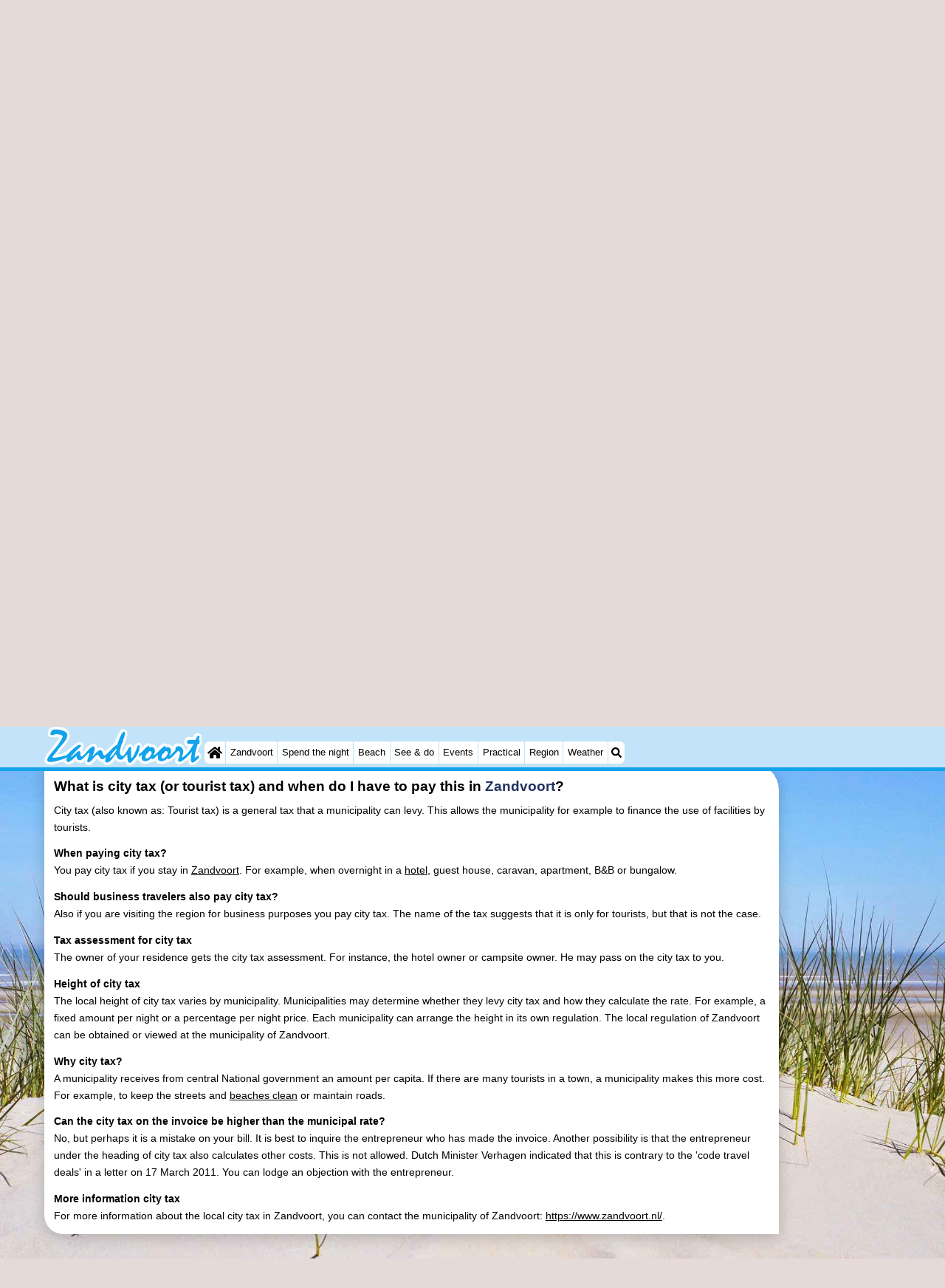

--- FILE ---
content_type: text/html; charset=UTF-8
request_url: https://zandvoort.biz/en/faq/staying.html
body_size: 11480
content:
<!DOCTYPE html>
<html lang="en">
<head>
<link rel="preconnect" href="https://myrs.pics/" crossorigin><link rel="dns-prefetch" href="https://myrs.pics/">
<meta charset="UTF-8">
<title>Frequently asked questions about staying in Zandvoort</title>
<meta name="keywords" content="Frequently asked questions about staying in Zandvoort">
<meta name="description" content="Frequently asked questions about staying in Zandvoort">
<link rel="canonical" href="https://zandvoort.biz/en/faq/staying.html" />
<link rel="alternate" hreflang="nl" href="https://zandvoort.biz/nl/faq/verblijven.html" />
<link rel="alternate" hreflang="nl-nl" href="https://zandvoort.biz/nl/faq/verblijven.html" />
<link rel="alternate" hreflang="nl-be" href="https://zandvoort.biz/nl/faq/verblijven.html" />
<link rel="alternate" hreflang="de" href="https://zandvoort.biz/de/faq/aufenthalten.html" />
<link rel="alternate" hreflang="de-de" href="https://zandvoort.biz/de/faq/aufenthalten.html" />
<link rel="alternate" hreflang="en" href="https://zandvoort.biz/en/faq/staying.html" />
<link rel="alternate" hreflang="fr" href="https://zandvoort.biz/fr/faq/sejour.html" />
<link rel="alternate" hreflang="fr-be" href="https://zandvoort.biz/fr/faq/sejour.html" />
<link rel="alternate" hreflang="x-default" href="https://zandvoort.biz/nl/faq/verblijven.html" />
<style>@charset "UTF-8";.table{display:table;margin:0 0 calc(var(--kader)/2) 0;border-collapse:collapse;}.table.w100pct{width:100%;}.table.inline{max-width:calc(100% - 400px - var(--kader));}@media all and (max-width:600px){.table.inline{max-width:100%;}}.table .header{display:table-header-group;}.table .body{display:table-row-group;}.table .footer{display:table-footer-group;}.table .row{display:table-row;}.row.hatch .cell{border-bottom:1px solid #CCC;padding:calc(var(--kader)/4) 0;}.row.hatch:nth-child(even){background:#E9F0FB;}.row.space .cell{margin:0;padding:0 calc(var(--kader)/4);}.row.space .cell:last-child{padding:0;}.cell.padding_right,.row.padding_right .cell{padding-right:calc(var(--kader)/2);}.row.padding_right .cell:last-child{padding-right:0;}.cell.padding_left,.row.padding_left .cell{padding-left:calc(var(--kader)/2);}.row.padding_left .cell:last-child{padding-left:0;}.row.divider .cell{margin:0;padding:calc(var(--kader)/4) 0;}.table .row .cell{display:table-cell;vertical-align:top;}.cell.w20pct{width:20%;}.cell.w33pct{width:33%;}.cell.w50pct{width:50%;}.cell.icon{width:20px;text-align:center;}.cell.mw125px{min-width:125px;}.cell.w200px{width:200px;}.cell.space{width:calc(var(--kader)/2);}.cell.mono{font-family:monospace;font-size:1.2em;}.cell.head,.row.head .cell{font-weight:600;}.cell.nowrap{white-space:nowrap;}.cell.text-right{text-align:right;}.cell.text-center{text-align:center;}@media all and (max-width:480px){.row.max_on_mobile .cell{width:100% !important;display:block !important;}}</style><style>.advertentie-bovenaan{margin:0 auto;width:320px;height:100px;}@media(min-width:500px){.advertentie-bovenaan{width:468px;height:60px;}}@media(min-width:800px){.advertentie-bovenaan{width:728px;height:90px;}#banner_rechts{position:relative;top:160px;}}.svg-list{list-style:none;padding-left:0;margin:0;}.svg-list.faq > li{background:url(https://myrs.pics/svg/question-circle-blue.svg) left 3px / 18px 18px no-repeat;position:relative;padding-left:22px;cursor:pointer;}</style>
<style>@charset "UTF-8";:root{--kader:.8rem;--radius:calc(var(--kader)*2);--radius-groot:var(--radius);--radius-klein:calc(var(--radius)/4);--kader-klein:calc(var(--kader)/2);--kaderklein:calc(var(--kader)/2);}@media all and (max-width:480px){:root{--kader:.75rem;}}*{box-sizing:border-box;}html{-webkit-text-size-adjust:100%;}body{background-color:#E4DAD8;margin:0;padding:0;cursor:default;font-size:.9rem;font-family:-apple-system,BlinkMacSystemFont,"Segoe UI",Roboto,Oxygen-Sans,Ubuntu,Cantarell,"Helvetica Neue",sans-serif;color:#000;text-size-adjust:100%;line-height:1.6;}a{color:#000;}h2 a{cursor:pointer;text-decoration:none;}h1,h2,h3,h4{margin:var(--kader-klein) 0;line-height:1.5em;}h1{line-height:1.667em;margin:0;}h2{font-size:1.2rem;}h3,h4{font-size:.9rem;}h2 a{color:#223260;}img{max-width:100%;}[data-src]{background:#e0f4ff;}span.tekstblok{display:inline-block;}img[src*=".svg"],img[data-src*=".svg"],img[src*="myrs.pics/svg/"]{width:18px;height:18px;vertical-align:middle;margin:0 .2rem 0 0;}ul,ol,ul ul{padding-left:calc(var(--kader)*1.5);}dd{margin-inline-start:0;}.wikkel{margin:0 auto;max-width:995px;}.wikkel.inhoud,.wikkel.wrapper{margin:60px auto 0 auto;}@media all and (max-width:480px){.wikkel.inhoud,.wikkel.wrapper{margin:45px auto 0 auto;}}@media all and (min-width:1160px) and (max-width:1299px){.wikkel{max-width:1160px;}}@media all and (min-width:1300px){.wikkel{max-width:1300px;}#banner_rechts{max-width:300px !important;min-height:600px;}}.b-plaats{overflow:hidden;position:absolute;}script.b-lazy[data-src]{display:inline-block;position:absolute;left:0;top:0;}.onder-de-vouw{overflow:hidden;position:absolute;left:0;top:120%;top:80%;}.clearfloat{clear:both;}.clearright{clear:right;}.clearleft{clear:left;}.clearfloat,.clearright,.clearleft{height:0;margin:0;padding:0;font-size:0.000rem;line-height:0;}img[src$="spinner.svg"]{animation:spin 1s linear infinite;-webkit-animation:spin 1s linear infinite;max-width:2em;height:2em;}@-webkit-keyframes spin{0%{-webkit-transform:rotate(0deg);}100%{-webkit-transform:rotate(360deg);}}@keyframes spin{0%{transform:rotate(0deg);}100%{transform:rotate(360deg);}}img,a img{border:0 none;}.padding_right{padding-right:var(--kader-klein);}.padding_left{padding-left:var(--kader-klein);}img.photo,canvas.grafiek{width:400px;height:auto;float:right;clear:right;margin:0 0 var(--kader) var(--kader-klein);padding:0;border-radius:var(--radius-klein) var(--radius);}@media (min-width:481px) and (max-width:900px){img.photo,canvas.grafiek{max-width:70%;}}img.photo[data-src]{height:267px;}@media all and (max-width:480px){img.photo[data-src]{height:206px;}}img.inline{margin:0 0 var(--kader) 0;padding:0;border:0 none;border-radius:var(--radius-klein);max-width:555px;}.content{display:block;position:relative;float:left;margin:0 0 var(--kader-klein) 0;background:#FFF;border:0 none;border-radius:0 calc(var(--radius) + var(--kader)) 0 var(--radius);width:100%;max-width:995px;padding:var(--kader) var(--kader) 0 var(--kader);}.content.bovenaan{border-radius:0 var(--radius);}.content p{margin:0 0 var(--kader) 0;word-break:break-word;}@media(min-width:995px){.content{box-shadow:0 .3125rem 1.25rem rgba(0,0,0,.2);}}.content.blanco{margin:0;padding:0;border:none;border-radius:0;background:none;box-shadow:none;}#paginaeinde{background:#FFF;}#blauwe_onderbalk{position:relative;min-height:42px;width:100%;display:inline-block;background:#c2e3f9;border-top:5px solid #12A3EB;}#breadcrumbs{font-size:smaller;}ol.breadcrumb{list-style:none;padding:0;margin:0;}ol.breadcrumb li{display:inline-block;margin:0;}ol.breadcrumb li + li:before{content:"\00BB\00A0";margin-left:.3em;}@media(min-width:1025px){#breadcrumbs{float:right;}}#nav_bovenaan,#nav_onderaan{font-size:x-small;float:left;}.addthis_inline_share_toolbox_wmmr,.addthis_sharing_toolbox{clear:both;float:left;}#blauwe_onderbalk .table div{padding:var(--kader-klein) 0 0 0;}#blauwe_onderbalk #nav_onderaan{vertical-align:middle;padding:0 0 0 var(--kader-klein);}#page_navigation{width:100%;padding:1.8rem 0;text-align:center;}#menu-onderaan{margin:0 0 var(--kader) 0;columns:4 140px;}#menu-onderaan b{display:block;border-top:1px solid #666;color:#666;text-transform:uppercase;}#menu-onderaan a{display:block;color:#666;text-decoration:none;padding:4px 0;line-height:initial;}@media (pointer:fine){#menu-onderaan a:hover{color:#FFF;background-color:#12A3EB;}}footer{font-size:x-small;border-top:1px solid #000;padding:var(--kader) 0;}footer a{color:#223260;text-decoration:none;}#banner_top,#banner_bottom,#banner_inline,.banner_inline{max-height:350px;margin:0 0 var(--kader-klein) 0;}.banner_inline_klein{margin:0 0 var(--kader-klein) 0;max-width:980px;min-height:60px;}@media(min-width:800px){.banner_inline_klein{min-height:90px;}}#banner_rechts{float:right;min-height:100px;width:100%;max-width:160px;}@media all and (max-width:1159px){#banner_rechts{visibility:hidden;display:none;}}a[href^="https://maps.google.com/?q="]::before,a[href^="https://www.google.com/maps/?q="]::before,a[href^="https://google.com/maps/?q="]::before{content:url("https://myrs.pics/svg/map-marker-orange.svg");display:inline-block;width:13px;height:18px;margin:0 .2rem 0 0;vertical-align:text-top;}a[href^="https://www.google.com/maps/?q="].parkeren::before,a[href^="https://google.com/maps/?q="].parkeren::before,.icoon.parkeren::before{content:url("https://myrs.pics/svg/parkeren.svg");display:inline-block;width:18px;height:18px;margin:0 .2rem 0 0;vertical-align:text-top;}a[href^="https://www.google.com/maps/?q="].route::before,a[href^="https://google.com/maps/?q="].route::before,.icoon.route::before{content:url(https://myrs.pics/svg/route-kleur.svg?v=2);display:inline-block;width:29px;height:19px;margin:0 .2rem 0 0;vertical-align:text-top;}a[href^="https://maps.google.com/?q="],a[href^="https://www.google.com/maps/?q="],a[href^="https://google.com/maps/?q="]{white-space:nowrap;}.map_overview{width:100%;min-height:500px;margin:0 0 var(--kader) 0;padding:0;border-radius:var(--radius-klein) var(--radius-klein) var(--radius-klein) calc(var(--radius) - var(--kader));border:none;background-color:#B8D9FE;}@media all and (max-width:480px) and (max-height:458px){.map_overview{min-height:250px;}}@media all and (max-width:480px) and (min-height:459px){.map_overview{min-height:300px;}}@media all and (max-width:480px) and (min-height:558px){.map_overview{min-height:400px;}}@media all and (max-width:480px) and (min-height:627px){.map_overview{min-height:460px;}}.kolommen{-webkit-columns:3 215px;-moz-columns:3 215px;columns:3 215px;-webkit-column-rule:1px dotted #c2e3f9;-moz-column-rule:1px dotted #c2e3f9;column-rule:1px dotted #c2e3f9;}.kolommen ul,.kolommen ul ul{margin:0;}.kolommen ul{list-style-position:outside;}.kolommen ul ul{padding-inline-start:var(--kader);}.tegel .kolommen ul{padding:0;}.kolommen.twee{-webkit-columns:2 215px;-moz-columns:2 215px;columns:2 215px;}.kolommen.lokaal{margin:0 0 var(--kader) 19px;}.kolommen.lokaal ul{padding:0 18px;}.kolommen.lokaal .break-inside:first-child h3,.kolommen.lokaal .break-inside:first-child h4{margin-top:0;}.break-inside{-webkit-column-break-inside:avoid;page-break-inside:avoid;break-inside:avoid;}@media(min-width:801px){.hide_above_tablet{display:none !important;}}@media(min-width:481px){.hide_above_mobile,.hide_on_desktop{display:none !important;visibility:hidden !important;}#blauwe_desk_bovenbalk{position:fixed;top:0;left:0;z-index:20;width:100%;background:#c2e3f9;border-bottom:5px solid #12A3EB;height:60px;display:inline-block;}#blauwe_mob_bovenbalk,#blauwe_mob_bovenbalk img{display:none;}.vertical-middle,.menu_cell{display:table-cell;vertical-align:middle;height:60px;}#menu{font-size:.8rem;}#menu .top:first-child{border-radius:var(--radius-klein) 0 0 var(--radius-klein);}#menu .top#menu_search_svg{border-radius:0 var(--radius-klein) var(--radius-klein) 0;}#menu #logo img{max-height:60px;max-width:245px;float:left;margin:0 .2em 0 0;}#menu #logo img[src*=".svg"]{height:60px;width:unset;}#menu #logo img[src*="https://myrs.pics/img/domburg/title.svg"]{height:70px;max-height:unset;width:unset;max-width:435px;}@media all and (min-width:1160px){#menu #logo img[src*=".svg"]{height:70px;max-height:unset;width:unset;max-width:435px;}}#menu a#logo{padding:0;}#menu a{display:block;color:#000;text-decoration:none;padding:.3rem .35rem;}#menu a:hover{background-color:#12A3EB;color:#FFF;}#menu .top{background-color:#FFF;float:left;margin:0 1px 0 0;}#menu .sub{padding:0;position:absolute;box-shadow:0 .2rem .2rem .0rem #000;display:none;background-color:#FFF;z-index:30;float:none;width:auto;min-width:120px;}#menu a:hover + .sub,#menu .sub:hover{display:block;}}@media all and (max-width:480px){#banner_bottom,#banner_inline,.banner_inline{max-height:inherit;}.advertentie-bovenaan ~ h1{margin-top:var(--kader-klein);}#blauwe_mob_bovenbalk{position:fixed;top:0;left:0;z-index:20;width:100%;height:45px;transition:all 0.3s ease;background:#c2e3f9;border-bottom:5px solid #12A3EB;}#blauwe_mob_bovenbalk #moblogo img{max-width:230px;max-height:45px;margin:0 .2rem 0 0;float:right;display:block;width:unset;}#blauwe_mob_bovenbalk #moblogo img[src*=".svg"]{height:55px;max-height:unset;width:unset;max-width:calc(100% - 90px);}#blauwe_mob_bovenbalk a.close-menu{display:none;}#menu{position:fixed;top:0;height:100%;transition:all 0.4s ease-in-out;width:0;overflow-y:auto;border:none;z-index:20;}}@media(min-width:481px){html{scroll-padding-top:calc(60px + var(--kader-klein));}.verzonden{margin:var(--kader) 15rem;}#menu_home_svg{background:#FFF url('https://myrs.pics/svg/home.svg') center center/20px no-repeat;width:28px;}#menu_home_svg a:hover{background:#12A3EB url('https://myrs.pics/svg/home-white.svg') center center/20px no-repeat;}#menu_search_svg{background:#FFF url('https://myrs.pics/svg/search.svg') center center/14px no-repeat;width:22px;}#menu_search_svg a:hover{background:#12A3EB url('https://myrs.pics/svg/search-white.svg') center center/14px no-repeat;}}@media all and (max-width:800px){.hide_below_tablet{display:none !important;visibility:hidden !important;}}@media all and (max-width:480px){body{line-height:2.0;font-size:.95rem;}.svg-list > li{background-position-y:6px;}h1{border-top:1px solid #c2e3f9;text-align:left;clear:left;font-size:1.8rem;line-height:1.667em;margin:0;}.content.bovenaan h1::after,h1::after,h1:after{content:"";clear:both;display:table;}html{scroll-padding-top:calc(45px + var(--kader-klein))}.hide_on_mobile,#menu #logo,#banner_rechts{display:none !important;visibility:hidden !important;}.mobile_seperator{padding:45px 0 0 0;}a.open-menu,a.close-menu{position:absolute;top:0px;min-width:40px;height:40px;padding:2.5px 5px;}a.open-menu:before,a.close-menu:before,a.open-menu div,a.close-menu div,a.open-menu:after,a.close-menu:after{background-color:#12A3EB;border-radius:var(--radius-klein);content:'';display:block;height:5px;margin:5px 0;transition:all .2s ease-in-out;}a.close-menu:before{transform:translateY(5px) rotate(-20deg);}a.close-menu div{transform:scale(0);}a.close-menu:after{transform:translateY(-5px) rotate(20deg);}#menu:after{position:absolute;top:0;right:0;height:100%;transition:all 0.4s ease-in-out;content:"";}#menu:target{width:75%;border-right:.6rem #FFF solid;box-shadow:.8rem 0 .8rem -.8rem #666;}#menu:target + #blauwe_mob_bovenbalk{left:75%;}#menu:target + #blauwe_mob_bovenbalk a.open-menu{display:none;transition-duration:2s;transform:rotate(45deg);transform-origin:center center;}#menu:target + #blauwe_mob_bovenbalk a.close-menu{display:block;}#menu a{display:block;padding:0 .8rem;height:45px;line-height:45px;border-bottom:1px #FFF solid;text-decoration:none;color:#FFF;background-color:#12A3EB;}#menu .sub a{color:#000;background:#c2e3f9;}#blauwe_mob_bovenbalk #title_search_svg{background:url('https://myrs.pics/svg/search-blue.svg') center center/24px no-repeat;width:40px;height:40px;position:absolute;left:40px;text-decoration:none;}img.photo,canvas.grafiek{width:100%;margin-left:0;}img.inline{max-width:100%;}.content{min-width:320px;}#menu-onderaan{min-width:320px;padding:0 var(--kader-klein);}footer,#blauwe_onderbalk{text-align:center;}#blauwe_onderbalk .table{width:100%;font-size:1rem;}#nav_bovenaan,#nav_onderaan{font-size:1rem;}footer img{width:4rem;}}@media all and (min-width:1040px){body:after{content:"";position:fixed;top:0;height:100vh;left:0;right:0;z-index:-1;background:#E4DAD8 url(https://myrs.pics/img/background.jpg) center top;background-size:cover;}body.amsterdam:after{background-image:url('https://myrs.pics/img/amsterdam/background_amsterdam.jpg');}}input[type=search]{background:#FFF url(https://myrs.pics/svg/search.svg) no-repeat 0.4em center / 1.2em;border-radius:var(--radius);border:#c2e3f9 1px solid;box-shadow:inset 0px 2px 1px -1px rgba(0,0,0,0.2),inset 0px 1px 1px 0px rgba(0,0,0,0.14),inset 0px 1px 3px 0px rgba(0,0,0,0.12);font-size:.9rem;color:#223260;-webkit-appearance:none;-moz-appearance:none;appearance:none;padding:.3em .6em .3em 1.8em;max-width:95%;}.genummerd{background:rgb(222 81 71);background:-webkit-linear-gradient(rgb(222 81 71) 0%,rgb(179 78 71) 100%);background:-o-linear-gradient(rgb(222 81 71) 0%,rgb(179 78 71) 100%);background:linear-gradient(rgb(222 81 71) 0%,rgb(179 78 71) 100%);margin:0 calc(var(--kader)/2) 0 0;box-shadow:inset 3px 5px 3px -1px rgba(0,0,0,0.2);float:left;width:calc(var(--kader)*3);min-width:calc(var(--kader)*3);height:calc(var(--kader)*3);color:#FFF;font-size:calc(var(--kader)*1.5);font-weight:bold;border-radius:50%;display:flex;align-items:center;justify-content:center;}.accent_blauw{background-color:#c2e3f9;padding:var(--kader) var(--kader-klein);border-radius:var(--radius);text-align:center;box-shadow:0px 2px 1px -1px rgb(0 0 0 / 20%),0px 1px 1px 0px rgb(0 0 0 / 14%),0px 1px 3px 0px rgb(0 0 0 / 12%);margin-bottom:var(--kader);}.accent_blauw + .accent_blauw{margin-top:var(--kader);}@media all and (max-width:480px){.accent_blauw{padding:var(--kader-klein) calc(var(--kader-klein)/2);}.accent_blauw + .accent_blauw{margin-top:var(--kader-klein);}.accent_blauw .button,.accent_blauw .button.zoekvind{padding-top:0;padding-bottom:0;}.accent_blauw .button.zoekvind{min-width:50%;min-height:unset;}}.accent_blauw span.genummerd{margin-left:var(--kader-klein);}.accent_blauw .subfilter{border-bottom:1px solid #FFF;margin:0 0 var(--kader-klein) 0;padding:0 0 var(--kader-klein) 0;}.accent_blauw select,.accent_blauw input{height:34px;}.accent_blauw.flex{text-align:unset;display:flex;align-items:center;}.buitenradius_accent_blauw{border-radius:calc(var(--radius) + var(--kader));}</style>
<link rel="apple-touch-icon" sizes="180x180" href="https://myrs.pics/icons/apple-touch-icon.png">
<link rel="icon" type="image/png" sizes="32x32" href="https://myrs.pics/icons/favicon-32x32.png">
<link rel="icon" type="image/png" sizes="16x16" href="https://myrs.pics/icons/favicon-16x16.png">
<link rel="manifest" href="/site.webmanifest">
<link rel="mask-icon" href="https://myrs.pics/icons/safari-pinned-tab.svg" color="#5bbad5">
<link rel="shortcut icon" href="https://myrs.pics/icons/favicon.ico">
<meta name="msapplication-TileColor" content="#da532c">
<meta name="msapplication-config" content="https://myrs.pics/icons/browserconfig.xml">
<meta name="theme-color" content="#ffffff">
<meta name="referrer" content="strict-origin-when-cross-origin" />
<meta name="viewport" content="width=device-width, initial-scale=1" />
<meta name="format-detection" content="address=no">
<script>window.google_analytics_uacct = "UA-724817-54";</script>
</head>
<body oncontextmenu="return false" onselectstart="return false" ondragstart="return false">
<div id="blauwe_desk_bovenbalk" role="navigation" aria-labelledby="bovenaan">
<div class="wikkel" id="menu">
<div class="vertical-middle menu_cell"><a href="/en/" id="logo" target="_parent"><img src="https://myrs.pics/img/zandvoort/title.svg" width="184" height="45" alt="Zandvoort"></a></div>
<div class="vertical-middle menu_cell">
<div class="top" id="menu_home_svg"><a href="/en/" target="_parent" aria-label="Home"><span class="hide_on_desktop">Home</span>&nbsp;</a></div>
<div class="top"><a href="/en/zandvoort.php">Zandvoort</a>
<div class="sub">
<a href="/en/tips.php">Tips</a>
<a href="/en/kids.php">For kids</a>
</div></div>
<div class="top"><a href="/en/map.php">Spend the night</a>
<div class="sub">
<a href="/en/cat/apartments/">Apartments</a><a href="/en/cat/bed-and-breakfasts/">Bed (and breakfasts)</a><a href="/en/cat/campsites/">Campsites</a><a href="/en/cat/cottages/">Cottages</a><a href="/en/cat/cottages/?park=noordwijkse-duinen">- Noordwijkse Duinen</a><a href="/en/cat/cottages/?park=parc-du-soleil">- Parc du Soleil</a><a href="/en/cat/cottages/?park=centerparcs-zandvoort">- Park Zandvoort</a><a href="/en/cat/cottages/?park=bloemendaal">- Roompot Bloemendaal aan Zee</a><a href="/en/cat/cottages/?park=landal-zandvoort">- Roompot Zandvoort</a><a href="/en/cat/hotels/">Hotels</a><a href="/en/lastminutes-offers.php">Lastminutes</a>
</div></div>
<div class="top"><a href="/en/beach.php">Beach</a></div>
<div class="top"><a href="/en/cat/sights/">See & do</a>
<div class="sub">
<div class="menu_ziendoen"><a href="/en/cat/museums/">- Museums</a><a href="/en/cat/monuments/">- Monuments</a></div><div class="break-inside"><a href="/en/cat/attractions/">Attractions</a><a href="/en/cat/playgrounds/">- Playgrounds</a><a href="/en/cat/wellness-centers/">Wellness centers</a><a href="/en/cat/villages-cities/">Villages & Cities</a><a href="/en/cat/nature/">Nature</a></div><div class="break-inside"><a href="/en/cat/sports/">Sports</a><a href="/en/cat/horse-riding/">- Horse riding</a><a href="/en/cat/golf-courses/">- Golf courses</a><a href="/en/cat/surfing/">- Surfing</a></div>
<a href="/en/sportfishing.php">- Sportfishing</a>
<a href="/en/food-and-beverages.php">Food & Beverages</a>
</div></div>     
<div class="top"><a href="/en/events.php">Events</a></div>
<div class="top"><a href="/en/forum/">Practical</a>
<div class="sub">
<a href="/en/forum/">Forum</a>
<a href="/en/route.php">Route</a>    
<a href="/en/parking.php">- Parking</a>
<a href="/en/medical-addresses.php">Medical addresses</a>
</div></div> 
<div class="top"><a href="/en/kennemerland.php">Region</a>
<div class="sub">
<div class="menu_dagtrips"><a href="/en/noord-holland.php">North Holland</a><a href="https://bergenaanzee.org/en/schoorlse-duinen.php" target="_blank">- Nature Schoorlse Duinen</a>  <a href="https://bergenaanzee.org/en/bergen-aan-zee.php" target="_blank">- Bergen aan Zee</a><a href="https://bergenaanzee.org/en/bergen.php" target="_blank">- Bergen</a><a href="https://egmondaanzee.org/en/alkmaar.php" target="_blank">- Alkmaar</a><a href="https://egmondaanzee.org/en/egmond-aan-zee.php" target="_blank">- Egmond aan Zee</a><a href="https://egmondaanzee.org/en/noordhollands-duinreservaat.php">- Noordhollands duinreservaat</a><a href="https://wijkaanzee.net/en/wijk-aan-zee.php" target="_blank">- Wijk aan Zee</a><a href="https://zandvoort.biz/en/kennemerland.php" target="_blank">- Nature Zuid-Kennermerland</a><a href="https://amsterdam.org/en/amsterdam.php" target="_blank">- Amsterdam</a><a href="/en/haarlem.php">- Haarlem</a></div><div class="break-inside">
<a href="https://scheveningen.com/en/zuid-holland.php" target="_blank">South Holland</a><a href="https://katwijk.info/en/leiden.php" target="_blank">- Leiden</a><a href="https://katwijk.info/en/bollenstreek.php" target="_blank">Bollenstreek</a><a href="https://katwijk.info/en/hollands-duin.php" target="_blank">- Nature Hollands Duin</a><a href="https://noordwijk.org/en/noordwijk.php" target="_blank">- Noordwijk</a><a href="https://katwijk.info/en/katwijk.php" target="_blank">- Katwijk</a><a href="https://scheveningen.com/en/scheveningen.php" target="_blank">- Scheveningen</a><a href="https://scheveningen.com/en/the-hague.php" target="_blank">- The Hague</a><a href="https://scheveningen.com/en/rotterdam.php" target="_blank">- Rotterdam</a><a href="https://rockanje.org/en/rockanje.php" target="_blank">- Rockanje</a></div>
</div></div>     
<div class="top"><a href="/en/weather.php">Weather</a></div>
<div class="top hide_on_mobile" id="menu_search_svg"><a href="/en/search.php" aria-label="Search">&nbsp;</a>
<div class="sub" style="padding:.8em;">
<form action="/en/search.php"><input name="q" id="sitesearch" type="search" placeholder="Search on..."><label for="sitesearch">&nbsp;</label></form>
</div></div>
<div class="top hide_on_desktop"><a href="/en/contact-welkom.php">Contact us</a></div>
</div>
</div>
<div id="blauwe_mob_bovenbalk">
<a href="#menu" class="open-menu"><div></div></a>
<a href="#" class="close-menu"><div></div></a>
<a href="/en/search.php" id="title_search_svg">&nbsp;</a>    
<a href="/en/" id="moblogo" target="_parent"><img src="https://myrs.pics/img/zandvoort/title.svg" width="245" height="60" alt="Klein logo - Zandvoort"></a>
</div>  
</div>
<div class="wikkel inhoud wrapper">
<div id="banner_rechts"><ins class="adsbygoogle" style="display:block" data-ad-client="ca-pub-2873313539891721" data-ad-slot="4049228514" data-ad-format="auto" data-full-width-responsive="true"></ins><script>(adsbygoogle = window.adsbygoogle || []).push({});</script></div>
<div class="content bovenaan" role="main">
<nav aria-label="breadcrumb" id="breadcrumbs"><ol class="breadcrumb" itemscope itemtype="https://schema.org/BreadcrumbList"><li itemprop="itemListElement" itemscope itemtype="https://schema.org/ListItem"><a itemprop="item" href="/en/"><span itemprop="name">Home</span></a><meta itemprop="position" content="1"></li><li itemprop="itemListElement" itemscope itemtype="https://schema.org/ListItem"><a itemprop="item" href="/en/zandvoort.php"><span itemprop="name">Zandvoort</span></a><meta itemprop="position" content="2"></li><li itemprop="itemListElement" itemscope itemtype="https://schema.org/ListItem"><a itemprop="item" href="/en/forum/"><span itemprop="name">FAQ</span></a><meta itemprop="position" content="3"></li><li itemprop="itemListElement" itemscope itemtype="https://schema.org/ListItem" aria-current="page"><span itemprop="name">staying</span><meta itemprop="position" content="4"></li></ol></nav>
<ins class="adsbygoogle advertentie-bovenaan"
style="display:block;"
data-full-width-responsive="true"
data-ad-client="ca-pub-2873313539891721"
data-ad-slot="3986422113"></ins>
<script>(adsbygoogle = window.adsbygoogle || []).push({});</script>
<style>#breadcrumbs{float:none !important;margin-bottom:var(--kader);}</style> 
<h1>Frequently asked questions about staying in Zandvoort</h1>
<nav class="kolommen" style="columns:2 300px; margin:0 0 var(--kader) 0;"><ul class="svg-list faq">
<li><a href="#will-i-be-charged-a-cancellation-fee">Will I be charged a cancellation fee?</a></li><li><a href="#deposit-after-reservation">Deposit after reservation</a></li><li><a href="#what-is-city-tax-and-when-do-i-have-to-pay-this">What is city tax and when do I have to pay this?</a></li><li><a href="#tourist-tax-zandvoort-2024">Tourist tax Zandvoort 2024</a></li>    </ul></nav>  
</div><div class="content">    
<dl> 
<dt><h2 class="anchor" id="will-i-be-charged-a-cancellation-fee"><span class="anchor" id="1093"></span>If I want to cancel my reservation, will I be charged a cancellation fee?</h2>
<dd>
<p>Cancellation policies vary by accomodation. These specific rental terms which apply to your reservation are mentioned in your received confirmation or invoice.</p><p>In <a href="https://zandvoort.biz/en/cat/hotels/">hotels in Zandvoort</a> you can usually cancel or change your reservation 24 hours prior to your arrival. You can read your 'Hotel Policies' and see if a cancellation fee will be charged.</p><p>Keep in mind that in other accommodations (vacation bungalows, apartments, B&B, chalets, etc.) in Zandvoort, you often do owe a cancellation fee.</p><p>It's best to contact the accommodation owner directly for more information.</p>        
<div class="fotoblok"></div>        
</dd>
</div><div class="clearleft"></div><ins class="adsbygoogle banner_inline_klein" style="display:block" data-full-width-responsive="true" data-ad-client="ca-pub-2873313539891721" data-ad-slot="4049228514"></ins><script>(adsbygoogle = window.adsbygoogle || []).push({});</script><div class="content">
<dt><h2 class="anchor" id="deposit-after-reservation"><span class="anchor" id="740"></span>How much is the deposit when booking an accommodation in <a href="/en/zandvoort.php">Zandvoort</a>?</h2>
<dd>
<p>Each accommodation provider has the freedom to set their own rental conditions. However, the following payment conditions are customary in <a href="/en/zandvoort.php">Zandvoort</a>:</p><ol type="a"><li>After reserving your chosen holiday accommodation and period, you will receive a reservation confirmation (or invoice) with a payment request.</li><li>For reservations made more than 8 weeks before the arrival date, you pay 50% of the rental fee within 14 days. The remaining 50% should be paid at least 4 weeks before arrival.</li><li>For reservations made within 8 weeks of the arrival date, the entire invoice amount should be paid within 14 days.</li><li>For reservations made 1 to 3 weeks before the arrival date, you should immediately pay the entire invoice amount.</li><li>Failure to pay on time may result in the cancellation of the reservation by the landlord.</li></ol>        
<div class="fotoblok"></div>        
</dd>
</div><div class="clearleft"></div><ins class="adsbygoogle banner_inline_klein" style="display:block" data-full-width-responsive="true" data-ad-client="ca-pub-2873313539891721" data-ad-slot="4049228514"></ins><script>(adsbygoogle = window.adsbygoogle || []).push({});</script><div class="content">
<dt><h2 class="anchor" id="what-is-city-tax-and-when-do-i-have-to-pay-this"><span class="anchor" id="24823"></span>What is city tax (or tourist tax) and when do I have to pay this in <a href="https://zandvoort.biz/en/zandvoort.php">Zandvoort</a>?</h2>
<dd>
<p>City tax (also known as: Tourist tax) is a general tax that a municipality can levy. This allows the municipality for example to finance the use of facilities by tourists.</p><p><b>When paying city tax?</b><br>You pay city tax if you stay in <a href="/en/zandvoort.php">Zandvoort</a>. For example, when overnight in a <a href="https://zandvoort.biz/en/cat/hotels/">hotel</a>, guest house, caravan, apartment, B&B or bungalow.</p><p><b>Should business travelers also pay city tax?</b><br>Also if you are visiting the region for business purposes you pay city tax. The name of the tax suggests that it is only for tourists, but that is not the case.</p><p><b>Tax assessment for city tax</b><br>The owner of your residence gets the city tax assessment. For instance, the hotel owner or campsite owner. He may pass on the city tax to you.</p><p><b>Height of city tax</b><br>The local height of city tax varies by municipality. Municipalities may determine whether they levy city tax and how they calculate the rate. For example, a fixed amount per night or a percentage per night price. Each municipality can arrange the height in its own regulation. The local regulation of Zandvoort can be obtained or viewed at the municipality of Zandvoort.</p><p><b>Why city tax?</b><br>A municipality receives from central National government an amount per capita. If there are many tourists in a town, a municipality makes this more cost. For example, to keep the streets and <a href="https://zandvoort.biz/en/beaches.php">beaches clean</a> or maintain roads.</p><p><b>Can the city tax on the invoice be higher than the municipal rate?</b><br>No, but perhaps it is a mistake on your bill. It is best to inquire the entrepreneur who has made the invoice. Another possibility is that the entrepreneur under the heading of city tax also calculates other costs. This is not allowed. Dutch Minister Verhagen indicated that this is contrary to the 'code travel deals' in a letter on 17 March 2011. You can lodge an objection with the entrepreneur.</p><p><b>More information city tax</b><br>For more information about the local city tax in Zandvoort, you can contact the municipality of Zandvoort: <a href="https://www.zandvoort.nl/" target="_blank">https://www.zandvoort.nl/</a>.</p>        
<div class="fotoblok"></div>        
</dd>
</div><div class="clearleft"></div><ins class="adsbygoogle banner_inline_klein" style="display:block" data-full-width-responsive="true" data-ad-client="ca-pub-2873313539891721" data-ad-slot="4049228514"></ins><script>(adsbygoogle = window.adsbygoogle || []).push({});</script><div class="content">
<dt><h2 class="anchor" id="tourist-tax-zandvoort-2024"><span class="anchor" id="1974"></span>What is the tourist tax rate in <a href="/en/zandvoort.php">Zandvoort</a> for 2024?</h2>
<dd>
<p>The tourist tax in <a href="/en/zandvoort.php">Zandvoort</a> in 2024 is:</p><ul><li>€3.30 per person per night.</li></ul><p>Tourist tax in <a href="/en/zandvoort.php">Zandvoort</a> is also levied for children and babies; there are no age exceptions.</p>        
<div class="fotoblok"></div>        
</dd>
</div><div class="clearleft"></div><ins class="adsbygoogle banner_inline_klein" style="display:block" data-full-width-responsive="true" data-ad-client="ca-pub-2873313539891721" data-ad-slot="4049228514"></ins><script>(adsbygoogle = window.adsbygoogle || []).push({});</script><div class="content">
</dl>
<script type="application/ld+json">{
"@context": "https://schema.org",
"@type": "FAQPage",
"mainEntity": [
{ "@type": "Question", "name": "If I want to cancel my reservation, will I be charged a cancellation fee?", "acceptedAnswer": { "@type": "Answer", "text": "Cancellation policies vary by accomodation. These specific rental terms which apply to your reservation are mentioned in your received confirmation or invoice. In <a href=\"https:\/\/zandvoort.biz\/en\/cat\/hotels\/\">hotels in Zandvoort<\/a> you can usually cancel or change your reservation 24 hours prior to your arrival. You can read your 'Hotel Policies' and see if a cancellation fee will be charged. Keep in mind that in other accommodations (vacation bungalows, apartments, B&B, chalets, etc.) in Zandvoort, you often do owe a cancellation fee. It's best to contact the accommodation owner directly for more information."} }
, { "@type": "Question", "name": "How much is the deposit when booking an accommodation in <a href=\"\/en\/zandvoort.php\">Zandvoort<\/a>?", "acceptedAnswer": { "@type": "Answer", "text": "Each accommodation provider has the freedom to set their own rental conditions. However, the following payment conditions are customary in <a href=\"\/en\/zandvoort.php\">Zandvoort<\/a>: <\/p><ol type=\"a\"><li>After reserving your chosen holiday accommodation and period, you will receive a reservation confirmation (or invoice) with a payment request. <\/li><li>For reservations made more than 8 weeks before the arrival date, you pay 50% of the rental fee within 14 days. The remaining 50% should be paid at least 4 weeks before arrival. <\/li><li>For reservations made within 8 weeks of the arrival date, the entire invoice amount should be paid within 14 days. <\/li><li>For reservations made 1 to 3 weeks before the arrival date, you should immediately pay the entire invoice amount. <\/li><li>Failure to pay on time may result in the cancellation of the reservation by the landlord. <\/li><\/ol><p>"} }
, { "@type": "Question", "name": "What is city tax (or tourist tax) and when do I have to pay this in <a href=\"https:\/\/zandvoort.biz\/en\/zandvoort.php\">Zandvoort<\/a>?", "acceptedAnswer": { "@type": "Answer", "text": "City tax (also known as: Tourist tax) is a general tax that a municipality can levy. This allows the municipality for example to finance the use of facilities by tourists. <b>When paying city tax?<\/b> You pay city tax if you stay in <a href=\"\/en\/zandvoort.php\">Zandvoort<\/a>. For example, when overnight in a <a href=\"https:\/\/zandvoort.biz\/en\/cat\/hotels\/\">hotel<\/a>, guest house, caravan, apartment, B&B or bungalow. <b>Should business travelers also pay city tax?<\/b> Also if you are visiting the region for business purposes you pay city tax. The name of the tax suggests that it is only for tourists, but that is not the case. <b>Tax assessment for city tax<\/b> The owner of your residence gets the city tax assessment. For instance, the hotel owner or campsite owner. He may pass on the city tax to you. <b>Height of city tax<\/b> The local height of city tax varies by municipality. Municipalities may determine whether they levy city tax and how they calculate the rate. For example, a fixed amount per night or a percentage per night price. Each municipality can arrange the height in its own regulation. The local regulation of Zandvoort can be obtained or viewed at the municipality of Zandvoort. <b>Why city tax?<\/b> A municipality receives from central National government an amount per capita. If there are many tourists in a town, a municipality makes this more cost. For example, to keep the streets and <a href=\"https:\/\/zandvoort.biz\/en\/beaches.php\">beaches clean<\/a> or maintain roads. <b>Can the city tax on the invoice be higher than the municipal rate?<\/b> No, but perhaps it is a mistake on your bill. It is best to inquire the entrepreneur who has made the invoice. Another possibility is that the entrepreneur under the heading of city tax also calculates other costs. This is not allowed. Dutch Minister Verhagen indicated that this is contrary to the 'code travel deals' in a letter on 17 March 2011. You can lodge an objection with the entrepreneur. <b>More information city tax<\/b> For more information about the local city tax in Zandvoort, you can contact the municipality of Zandvoort: <a href=\"https:\/\/www.zandvoort.nl\/\" target=\"_blank\">https:\/\/www.zandvoort.nl\/<\/a>."} }
, { "@type": "Question", "name": "What is the tourist tax rate in <a href=\"\/en\/zandvoort.php\">Zandvoort<\/a> for 2024?", "acceptedAnswer": { "@type": "Answer", "text": "The tourist tax in <a href=\"\/en\/zandvoort.php\">Zandvoort<\/a> in 2024 is: <\/p><ul><li>\u20ac3.30 per person per night.<\/li><\/ul><p> Tourist tax in <a href=\"\/en\/zandvoort.php\">Zandvoort<\/a> is also levied for children and babies; there are no age exceptions."} }
]
}</script>
</div>
<div class="content" style="max-width:inherit">
<div class="clearfloat"></div><div id="banner_bottom" style="max-height:inherit;"><ins class="adsbygoogle" style="display:block" data-ad-format="autorelaxed" data-ad-client="ca-pub-2873313539891721" data-ad-slot="4184306919"></ins><script>(adsbygoogle = window.adsbygoogle || []).push({});</script></div>  
<div class="clearfloat"></div>
</div>
<div class="clearfloat"></div>
</div>
<div id="paginaeinde">
<div id="blauwe_onderbalk"></div>
<div class="wikkel">
<div id="menu-onderaan" class="kolommen" role="navigation" aria-labelledby="onderaan">
<a href="/en/" target="_parent" aria-label="Home">Home</a>
<b>General</b>
<a href="/en/zandvoort.php">Seaside resort</a>
<a href="/en/tips.php">Tips</a>
<a href="/en/kids.php">For kids</a>
<a href="/en/weather.php">Weather</a>
<b>Accommodations</b>
<a href="/en/cat/apartments/">Apartments</a><a href="/en/cat/bed-and-breakfasts/">Bed (and breakfasts)</a><a href="/en/cat/campsites/">Campsites</a><a href="/en/cat/cottages/">Cottages</a><a href="/en/cat/cottages/?park=noordwijkse-duinen">- Noordwijkse Duinen</a><a href="/en/cat/cottages/?park=parc-du-soleil">- Parc du Soleil</a><a href="/en/cat/cottages/?park=centerparcs-zandvoort">- Park Zandvoort</a><a href="/en/cat/cottages/?park=bloemendaal">- Roompot Bloemendaal aan Zee</a><a href="/en/cat/cottages/?park=landal-zandvoort">- Roompot Zandvoort</a><a href="/en/cat/hotels/">Hotels</a><a href="/en/lastminutes-offers.php">Lastminutes</a>
<div class="break-inside"><b>See & do</b>
<a href="/en/beach.php">Beaches</a>
<a href="/en/cat/sights/">Sights</a>
<a href="/en/cat/museums/">- Museums</a><a href="/en/cat/monuments/">- Monuments</a></div><div class="break-inside"><a href="/en/cat/attractions/">Attractions</a><a href="/en/cat/playgrounds/">- Playgrounds</a><a href="/en/cat/wellness-centers/">Wellness centers</a><a href="/en/cat/villages-cities/">Villages & Cities</a><a href="/en/cat/nature/">Nature</a></div><div class="break-inside"><a href="/en/cat/sports/">Sports</a><a href="/en/cat/horse-riding/">- Horse riding</a><a href="/en/cat/golf-courses/">- Golf courses</a><a href="/en/cat/surfing/">- Surfing</a></div>
<a href="/en/sportfishing.php">- Sportfishing</a>    
<a href="/en/food-and-beverages.php">Food & Beverages</a>
<a href="/en/events.php">Events</a>
<div class="break-inside"><b>Practical info.</b>
<a href="/en/route.php">Route</a>    
<a href="/en/parking.php">- Parking</a>
<a href="/en/medical-addresses.php">Medical addresses</a></div>
<a href="/en/forum/">Forum</a>
<div class="break-inside"><b>Region</b>
<a href="/en/noord-holland.php">North Holland</a><a href="https://bergenaanzee.org/en/schoorlse-duinen.php" target="_blank">- Nature Schoorlse Duinen</a>  <a href="https://bergenaanzee.org/en/bergen-aan-zee.php" target="_blank">- Bergen aan Zee</a><a href="https://bergenaanzee.org/en/bergen.php" target="_blank">- Bergen</a><a href="https://egmondaanzee.org/en/alkmaar.php" target="_blank">- Alkmaar</a><a href="https://egmondaanzee.org/en/egmond-aan-zee.php" target="_blank">- Egmond aan Zee</a><a href="https://egmondaanzee.org/en/noordhollands-duinreservaat.php">- Noordhollands duinreservaat</a><a href="https://wijkaanzee.net/en/wijk-aan-zee.php" target="_blank">- Wijk aan Zee</a><a href="https://zandvoort.biz/en/kennemerland.php" target="_blank">- Nature Zuid-Kennermerland</a><a href="https://amsterdam.org/en/amsterdam.php" target="_blank">- Amsterdam</a><a href="/en/haarlem.php">- Haarlem</a></div><div class="break-inside">
<a href="https://scheveningen.com/en/zuid-holland.php" target="_blank">South Holland</a><a href="https://katwijk.info/en/leiden.php" target="_blank">- Leiden</a><a href="https://katwijk.info/en/bollenstreek.php" target="_blank">Bollenstreek</a><a href="https://katwijk.info/en/hollands-duin.php" target="_blank">- Nature Hollands Duin</a><a href="https://noordwijk.org/en/noordwijk.php" target="_blank">- Noordwijk</a><a href="https://katwijk.info/en/katwijk.php" target="_blank">- Katwijk</a><a href="https://scheveningen.com/en/scheveningen.php" target="_blank">- Scheveningen</a><a href="https://scheveningen.com/en/the-hague.php" target="_blank">- The Hague</a><a href="https://scheveningen.com/en/rotterdam.php" target="_blank">- Rotterdam</a><a href="https://rockanje.org/en/rockanje.php" target="_blank">- Rockanje</a></div> 
<b>Other</b>
<a href="/en/colofon.php">About us</a>
<form action="/en/search.php"><input name="q" id="searchsite" type="search" placeholder="Search on..."><label for="searchsite">&nbsp;</label></form>
<a href="/en/contact-welkom.php">Contact us</a>  
</div>
<footer>
<a href="/nl/" target="_blank"><img src="https://myrs.pics/lng/nl.svg" width="18" height="18" alt="Nederlands" loading="lazy" decoding="async"></a>&nbsp;
<a href="/de/" target="_blank"><img src="https://myrs.pics/lng/de.svg" width="18" height="18" alt="Deutsch" loading="lazy" decoding="async"></a>&nbsp;
<a href="/en/" target="_blank"><img src="https://myrs.pics/lng/en.svg" width="18" height="18" alt="English" loading="lazy" decoding="async"></a>&nbsp;
<a href="/fr/" target="_blank"><img src="https://myrs.pics/lng/fr.svg" width="18" height="18" alt="Français" loading="lazy" decoding="async"></a>&nbsp;
<a href="/en/useragreement.php">user agreement</a>&nbsp;|&nbsp;
<a href="/en/privacy.php">privacy</a>&nbsp;|&nbsp;
<a href="/en/colofon.php">copyright &copy; 2006 - 2026 Zandvoort.biz</a> &trade;
</footer>
</div>    
</div>  
<div class="clearfloat"></div>
<style>@charset "UTF-8";.message_block{display:block;margin:0 0 calc(var(--kader)/2) 0;border-radius:var(--radius-klein);border:1px solid #999;background:#FFF;overflow:auto;-webkit-column-break-inside:avoid;page-break-inside:avoid;break-inside:avoid;padding:var(--kader);box-shadow:3px 3px 6px 0 rgba(0,0,0,0.2),inset 0px 1px 1px 0px rgba(0,0,0,0.14),inset 0px 1px 3px 0px rgba(0,0,0,0.12);}.message_block.red{border:1px solid red;background:#FFD9D9;}.message_block.yellow{border:1px solid #CCCC00;background:#FFFFCC;}.message_block.blue{border:1px solid blue;background:#c2e3f9;}.message_block.green{border:1px solid green;background:#B0EED4;}.message_block.verzonden img[src$=".svg"],.message_block.large_message img[src$=".svg"],.message_block.aanbieding img[src$=".svg"],.message_block img[src$=".svg"].groot{width:40px;min-width:40px;height:46px;float:left;margin:0 calc(var(--kader)/2) 0 0;}@media (max-width:480px){.message_block.verzonden img[src$=".svg"],.message_block.large_message img[src$=".svg"],.message_block.aanbieding img[src$=".svg"],.message_block img[src$=".svg"].groot{height:60px;}}.message_block.verzonden,.message_block.large_message{border-radius:var(--radius);}.message_block.aanbieding{padding:calc(var(--kader)/2);border-radius:calc(var(--radius)/2) var(--radius-klein);display:flex;align-items:center;}.message_block.aanbieding time{font-size:small;white-space:nowrap;}.message_block.yellow.aanbieding{box-shadow:inset 3px 3px 6px 0px rgba(204,204,0,0.2),inset 0px 1px 1px 0px rgba(204,204,0,0.14),inset 0px 1px 3px 0px rgba(204,204,0,0.12);}.message_block.green.aanbieding,.message_block.green.verzonden{box-shadow:inset 3px 3px 6px 0px rgba(0,128,0,0.2),inset 0px 1px 1px 0px rgba(0,128,0,0.14),inset 0px 1px 3px 0px rgba(0,128,0,0.12);}</style>
<script async src="https://www.googletagmanager.com/gtag/js?id=G-T9DJMBZCYL"></script><script>window.dataLayer = window.dataLayer || []; function gtag(){dataLayer.push(arguments);} gtag('js', new Date()); gtag('config', 'G-T9DJMBZCYL', { 'anonymize_ip': true }); gtag('config', 'G-5PDLJSPHSH', { 'anonymize_ip': true });</script><div class="onder-de-vouw">&nbsp;</div>
<script async id="balken-weergeven" src="https://pagead2.googlesyndication.com/pagead/js/adsbygoogle.js?client=ca-pub-2873313539891721" crossorigin="anonymous"></script>
<script>function balkenWeergeven() {
console.log('Balken weergeven.');
}
try {
const nm = "FCCDCF";
const dm = "zandvoort.biz";
const pa = "/";
let tc = ('; ' + document.cookie).split('; ' + nm + '=');
if (tc.length === 2) {
tc = decodeURIComponent(tc.pop().split(';').shift());
tc = JSON.parse(tc)[3][0].substring(1,9);
tc = Uint8Array.from(window.atob(tc), (v) => v.charCodeAt(0));
let dt = (tc[0] * 2**28) + (tc[1] * 2**20) + (tc[2] * 2**12) + (tc[3] * 2**4) + (tc[4] >> 4);
const ageInSeconds = (Date.now() / 1000 - dt / 10);
if (ageInSeconds > 86400 * 300) {
document.cookie = nm + "=;path=" + pa + ";domain=" + dm + ";expires=" + new Date(0).toUTCString();
} else { balkenWeergeven();
const consentDate = new Date(dt * 100);
console.log('Gekozen koek datetime: ' + consentDate.toLocaleString());
const ageInDays = ageInSeconds / 86400;
if (ageInDays >= 2) { console.log('Gekozen koek is ' + ageInDays.toFixed() + ' dagen oud.'); }
else if (ageInDays >= 1) { console.log('Koek gisteren uitgekozen.'); }
else { console.log('Koek vandaag uitgekozen.'); }
}
} else {
console.log('Nog niet uit de koektrommel gekozen.');
balkenWeergeven();
}
} catch (e) { console.error('Error processing keuze koek:', e); }</script>
<script src="https://myrs.pics/scr/blazy.min.js" async defer onload="initBlazy();"></script><script>function initBlazy() { var bLazy = new Blazy({ loadInvisible: true, container: '.twitter_box' }); }</script><style>.dynamic-title,h1,h3.dynamic{white-space:nowrap;overflow:hidden;}h1{min-height:48px;display:grid;align-content:center;align-items:center;}</style>
<script>function insertLineBreaks(selector, maxLength = 25) {
const element = document.querySelector(selector);
if (!element) return;
element.innerHTML = element.innerHTML.replace(/<br\s*\/?>/gi, ' ');
let text = element.textContent.trim();
let words = text.split(/\s+/);
let newText = "";
let currentLine = "";
let totalLength = 0;
for (let i = 0; i < words.length; i++) {
if (currentLine.length + words[i].length + 1 > maxLength && currentLine.length > 0) {
const remainingWords = words.slice(i);
const nextWordsLength = remainingWords.slice(0, 2)
.reduce((sum, word) => sum + word.length, 0);
const hasLongWord = remainingWords.some(word => word.length >= 10);
if (remainingWords.length >= 2 || hasLongWord) {
newText += currentLine + "<br class=\"nieuw\">";
currentLine = words[i];
} else {
currentLine += " " + words[i];
}
} else {
currentLine += (currentLine.length > 0 ? " " : "") + words[i];
}
}
if (currentLine) { newText += currentLine; }
element.innerHTML = newText;
}
insertLineBreaks("h1.hero");</script>
<script>function adjustFontSizeToFit() {
const elements = document.querySelectorAll('.dynamic-title, h1, h3.dynamic');
elements.forEach(function(element) {
element.style.fontSize = '';
let originalFontSize = parseFloat(window.getComputedStyle(element).fontSize);
let fontSize = originalFontSize;
const containerWidth = element.offsetWidth;
const minFontSize = 12;
const maxFontSize = originalFontSize;
while (element.scrollWidth > containerWidth && (fontSize > minFontSize && fontSize > 10)) {
fontSize--;
element.style.fontSize = `${fontSize}px`;
}
});
}
window.onload = adjustFontSizeToFit;
window.onresize = adjustFontSizeToFit;</script></body>
</html>

--- FILE ---
content_type: text/html; charset=utf-8
request_url: https://www.google.com/recaptcha/api2/aframe
body_size: 268
content:
<!DOCTYPE HTML><html><head><meta http-equiv="content-type" content="text/html; charset=UTF-8"></head><body><script nonce="wms3GIKRlsWDz7BOPHDrZg">/** Anti-fraud and anti-abuse applications only. See google.com/recaptcha */ try{var clients={'sodar':'https://pagead2.googlesyndication.com/pagead/sodar?'};window.addEventListener("message",function(a){try{if(a.source===window.parent){var b=JSON.parse(a.data);var c=clients[b['id']];if(c){var d=document.createElement('img');d.src=c+b['params']+'&rc='+(localStorage.getItem("rc::a")?sessionStorage.getItem("rc::b"):"");window.document.body.appendChild(d);sessionStorage.setItem("rc::e",parseInt(sessionStorage.getItem("rc::e")||0)+1);localStorage.setItem("rc::h",'1769086984821');}}}catch(b){}});window.parent.postMessage("_grecaptcha_ready", "*");}catch(b){}</script></body></html>

--- FILE ---
content_type: image/svg+xml
request_url: https://myrs.pics/svg/question-circle-blue.svg
body_size: 381
content:
<?xml version="1.0" encoding="UTF-8"?>
<svg id="Layer_1" data-name="Layer 1" xmlns="http://www.w3.org/2000/svg" version="1.1" viewBox="0 0 496 496">
  <defs>
    <style>
      .cls-1 {
        fill: #12a3eb;
        stroke-width: 0px;
      }
    </style>
  </defs>
  <path class="cls-1" d="M248,0C111,0,0,111.1,0,248s111,248,248,248,248-111,248-248S385,0,248,0ZM248,448c-110.5,0-200-89.4-200-200S137.5,48,248,48s200,89.5,200,200-89.4,200-200,200ZM355.2,192.8c0,67.1-72.4,68.1-72.4,92.9v6.3c0,6.6-5.4,12-12,12h-45.6c-6.6,0-12-5.4-12-12v-8.7c0-35.7,27.1-50,47.6-61.5,17.6-9.8,28.3-16.5,28.3-29.6s-22-28.7-39.8-28.7-33.9,11-48.9,30c-4.1,5.1-11.5,6.1-16.7,2.1l-27.8-21.1c-5.1-3.9-6.3-11.1-2.6-16.4,23.5-34.6,53.6-54.1,100.5-54.1s101.5,38.3,101.5,88.8h0ZM290,360c0,23.2-18.8,42-42,42s-42-18.8-42-42,18.8-42,42-42,42,18.8,42,42Z"/>
</svg>

--- FILE ---
content_type: image/svg+xml
request_url: https://myrs.pics/lng/en.svg
body_size: 275
content:
<svg xmlns="http://www.w3.org/2000/svg" height="480" width="640" viewBox="0 0 640 480"><defs><clipPath><path fill-opacity="1" d="M-85 0h683v512h-683z"/></clipPath></defs><g clip-path="url(#a)" transform="translate(80) scale(.94)"><g stroke-width="1"><path fill="#006" d="M-256 0H768v512H-256z"/><path d="M-256 0v57l910 455H768V455L-142 0H-256zM768 0v57L-142 512H-256v-57L654 0H768z" fill="#fff"/><path d="M171 0v512h171V0h-171zM-256 171v171H768V171H-256z" fill="#fff"/><path d="M-256 205v102H768V205H-256zM205 0v512h102V0h-102zM-256 512L85 341h76l-341 171H-256zM-256 0L85 171H9L-256 38V0zm606 171L692 0h76L427 171h-76zM768 512L427 341h76L768 474v38z" fill="#c00"/></g></g></svg>